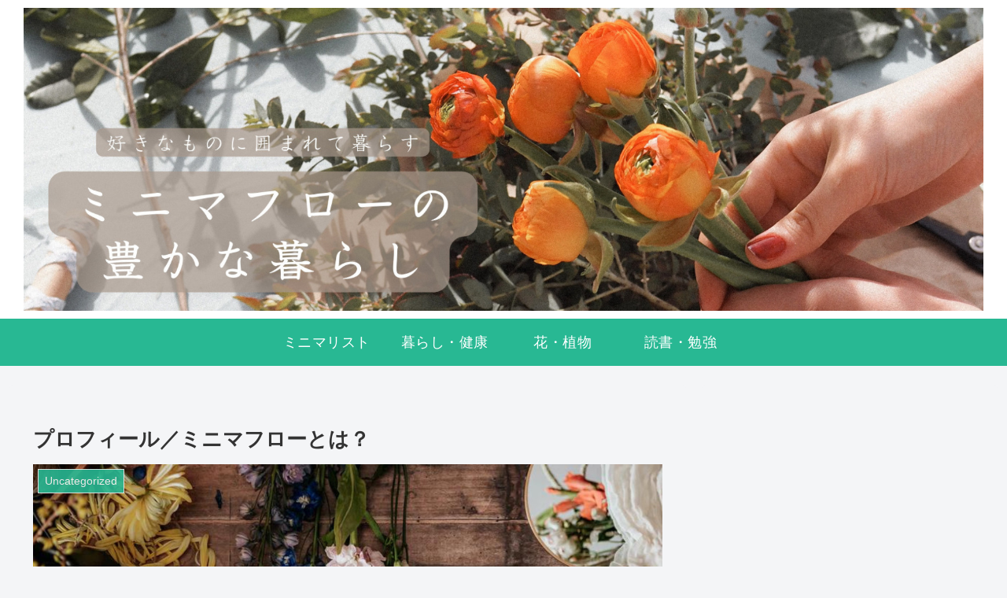

--- FILE ---
content_type: text/html; charset=utf-8
request_url: https://www.google.com/recaptcha/api2/aframe
body_size: 267
content:
<!DOCTYPE HTML><html><head><meta http-equiv="content-type" content="text/html; charset=UTF-8"></head><body><script nonce="bWZraxH7WPwLKsQhlIqeWw">/** Anti-fraud and anti-abuse applications only. See google.com/recaptcha */ try{var clients={'sodar':'https://pagead2.googlesyndication.com/pagead/sodar?'};window.addEventListener("message",function(a){try{if(a.source===window.parent){var b=JSON.parse(a.data);var c=clients[b['id']];if(c){var d=document.createElement('img');d.src=c+b['params']+'&rc='+(localStorage.getItem("rc::a")?sessionStorage.getItem("rc::b"):"");window.document.body.appendChild(d);sessionStorage.setItem("rc::e",parseInt(sessionStorage.getItem("rc::e")||0)+1);localStorage.setItem("rc::h",'1770082371750');}}}catch(b){}});window.parent.postMessage("_grecaptcha_ready", "*");}catch(b){}</script></body></html>